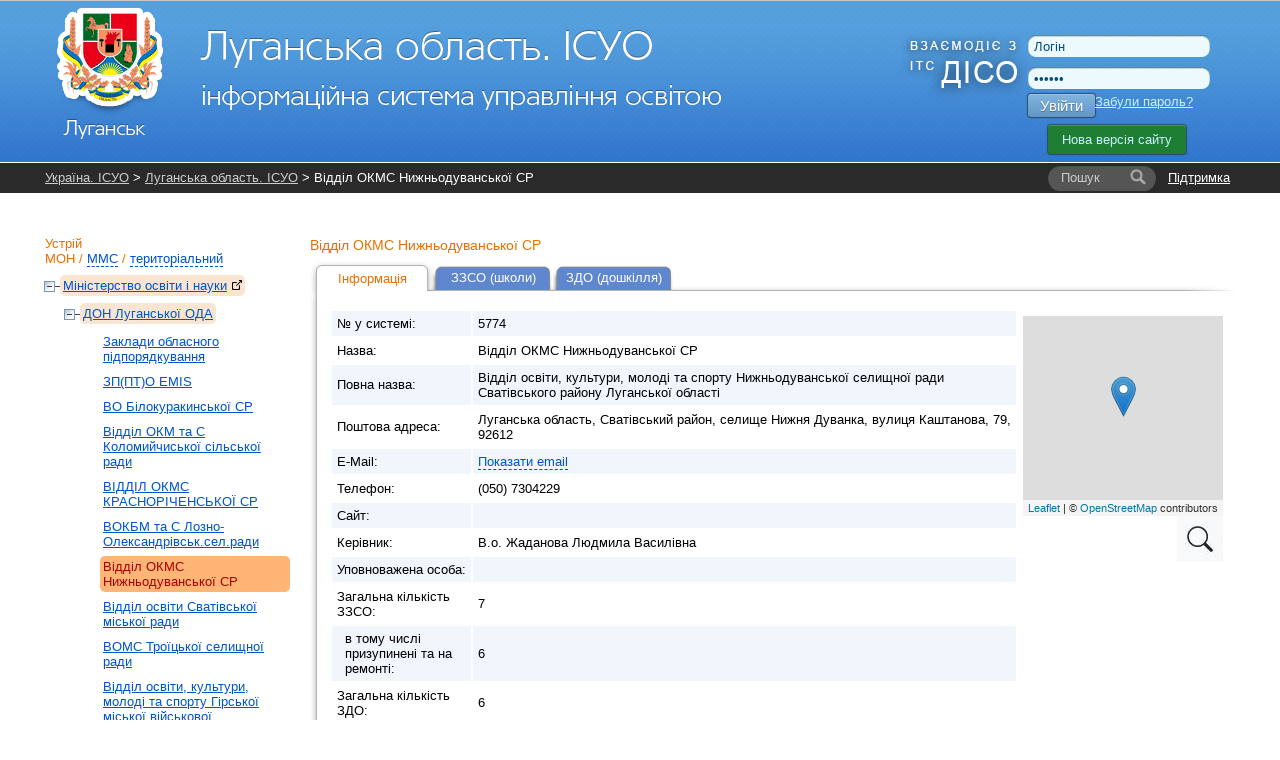

--- FILE ---
content_type: text/html; charset=UTF-8
request_url: https://lg.isuo.org/authorities/view/id/5774
body_size: 7037
content:


<!DOCTYPE html PUBLIC "-//W3C//DTD XHTML 1.0 Transitional//EN" "http://www.w3.org/TR/xhtml1/DTD/xhtml1-transitional.dtd">
<html xmlns="http://www.w3.org/1999/xhtml">
    <head>
        <meta http-equiv="Content-Type" content="text/html;charset=utf-8" />        <title>Опис - Відділ ОКМС Нижньодуванської СР - Луганська область. ІСУО</title>                <link href="/css/global.css?v38" media="all" rel="stylesheet" type="text/css" />
<link href="/css/leaflet/leaflet.css" media="screen" rel="stylesheet" type="text/css" />
<link href="/css/jquery-ui.css" media="all" rel="stylesheet" type="text/css" />                <link rel="stylesheet" href="//isuo.org/css/jquery.treeview.css" type="text/css" media="screen" />

<script type="text/javascript" src="/js/jquery-1.7.min.js"></script>
<script type="text/javascript" src="https://ajax.googleapis.com/ajax/libs/jqueryui/1.7.1/jquery-ui.min.js"></script>
<script type="text/javascript" src="/js/jquery.cookies.js"></script>
<script type="text/javascript" src="/js/jquery.treeview.js?v2"></script>
<script type="text/javascript" src="/js/leaflet/leaflet.js?v22"></script>
<script type="text/javascript" src="/js/leaflet/placeMarkMap.js?v22"></script>

<script type="text/javascript">
//<![CDATA[
$(document).ready(function() {
    
        var div_map = $('#map');
        var icon = $('#map_scaing_icon');
                
        icon.click(function() {
           div_map.addClass("map-resize");
           icon.addClass('hidden')
           map.invalidateSize();
        });
        
        $(document).mouseup(function (e) {
            if(!div_map.is(e.target)) {
                div_map.removeClass('map-resize');
                icon.removeClass('hidden');
                map.invalidateSize();
            }
        });
    
});
var data = {"geoPoint":"49.0383462,31.4511055","fullAddress":"\u0423\u043a\u0440\u0430\u0457\u043d\u0430, \u041b\u0443\u0433\u0430\u043d\u0441\u044c\u043a\u0430 \u043e\u0431\u043b\u0430\u0441\u0442\u044c, \u041b\u0443\u0433\u0430\u043d\u0441\u044c\u043a\u0430 \u043e\u0431\u043b\u0430\u0441\u0442\u044c, \u0421\u0432\u0430\u0442\u0456\u0432\u0441\u044c\u043a\u0438\u0439 \u0440\u0430\u0439\u043e\u043d, \u0441\u0435\u043b\u0438\u0449\u0435 \u041d\u0438\u0436\u043d\u044f \u0414\u0443\u0432\u0430\u043d\u043a\u0430, \u0432\u0443\u043b\u0438\u0446\u044f \u041a\u0430\u0448\u0442\u0430\u043d\u043e\u0432\u0430, 79, 92612","pointName":"\u0412\u0456\u0434\u0434\u0456\u043b \u041e\u041a\u041c\u0421 \u041d\u0438\u0436\u043d\u044c\u043e\u0434\u0443\u0432\u0430\u043d\u0441\u044c\u043a\u043e\u0457 \u0421\u0420"};
//]]>

</script>        <style type="text/css">
<!--
    @import "/js/dojo-release-1.6.5/dijit/themes/claro/claro.css";
-->
</style>

<script type="text/javascript" src="/js/dojo-release-1.6.5/dojo/dojo.js"></script>

<script type="text/javascript">
//<![CDATA[
dojo.registerModulePath("dojo", "/js/dojo-release-1.6.5/dojo");
    dojo.registerModulePath("dijit", "/js/dojo-release-1.6.5/dijit");
    dojo.registerModulePath("dojox", "/js/dojo-release-1.6.5/dojox");
//]]>

</script>        <script type="text/javascript" src="/js/spin.min.js?v1"></script>
<script type="text/javascript" src="/js/global.js?v17"></script>
<script type="text/javascript" src="/js/wait-screen.js?v1"></script>
<script type="text/javascript">
    //<![CDATA[
    var locale = "uk";    //]]>
</script>
<!-- Global site tag (gtag.js) - Google Analytics -->
<script async src="https://www.googletagmanager.com/gtag/js?id=G-QWZDH9DP3X"></script>
<script>
  window.dataLayer = window.dataLayer || [];
  function gtag(){dataLayer.push(arguments);}
  gtag('js', new Date());

  gtag('config', 'G-QWZDH9DP3X');
</script>

					<script type="text/javascript">

					  var _gaq = _gaq || [];
					  _gaq.push(['_setAccount', 'UA-17886625-2']);
					  _gaq.push(['_setDomainName', '.isuo.org']);
					  _gaq.push(['_trackPageview']);

					  (function() {
						var ga = document.createElement('script'); ga.type = 'text/javascript'; ga.async = true;
						ga.src = ('https:' == document.location.protocol ? 'https://ssl' : 'http://www') + '.google-analytics.com/ga.js';
						var s = document.getElementsByTagName('script')[0]; s.parentNode.insertBefore(ga, s);
					  })();

					</script>

    </head>
    <body class="claro">
<!--        <div class="info message" style="display: none;">
            <p></p>
        </div>-->
        <div id="body-wrapper">
            <!--[if lte IE 7]>
<div style='border: 1px solid #F7941D; background: #FEEFDA; text-align: center; clear: both; height: 75px; position: relative;'>
<div style='position: absolute; right: 3px; top: 3px; font-family: courier new; font-weight: bold;'><a href='#' onclick='javascript:this.parentNode.parentNode.style.display="none"; return false;'><img src='http://www.ie6nomore.com/files/theme/ie6nomore-cornerx.jpg' style='border: none;' alt='Close this notice'/></a></div>
<div style='width: 640px; margin: 0 auto; text-align: left; padding: 0; overflow: hidden; color: black;'>
  <div style='width: 75px; float: left;'><img src='http://www.ie6nomore.com/files/theme/ie6nomore-warning.jpg' alt='Warning!'/></div>
  <div style='width: 275px; float: left; font-family: Arial, sans-serif;'>
    <div style='font-size: 14px; font-weight: bold; margin-top: 12px;'>Ви використовуєте застарілий браузер</div>
    <div style='font-size: 12px; margin-top: 6px; line-height: 12px;'>Для комфортного перегляду сайту, будь ласка, відновите ваш браузер.</div>
  </div>
  <div style='width: 75px; float: left;'><a href='http://www.firefox.com' target='_blank'><img src='http://www.ie6nomore.com/files/theme/ie6nomore-firefox.jpg' style='border: none;' alt='Get Firefox 3.5'/></a></div>
  <div style='width: 75px; float: left;'><a href='http://www.browserforthebetter.com/download.html' target='_blank'><img src='http://www.ie6nomore.com/files/theme/ie6nomore-ie8.jpg' style='border: none;' alt='Get Internet Explorer 8'/></a></div>
  <div style='width: 73px; float: left;'><a href='http://www.apple.com/safari/download/' target='_blank'><img src='http://www.ie6nomore.com/files/theme/ie6nomore-safari.jpg' style='border: none;' alt='Get Safari 4'/></a></div>
  <div style='float: left;'><a href='http://www.google.com/chrome' target='_blank'><img src='http://www.ie6nomore.com/files/theme/ie6nomore-chrome.jpg' style='border: none;' alt='Get Google Chrome'/></a></div>
</div>
</div>
<![endif]-->
            <div id="header-wrapper">
            <div id="header">
                <div id="logo">
                    <a href="/"><img id="logo-img" src="https://isuo.org/images/logos/uk/lg.png"
                       alt="Луганська область. ІСУО" /></a>
                </div>
                <div id="logo_diso_sync">
                    <img src="/images/logo_diso_sync.png">
                </div>
                <div id="lang-select">
                    <!--<div class="html-select-wrapper">-->
<!--    <div style="padding: 4px 0 5px 0; width: 2em; position: absolute; top: 0; left: 0;">--><!--:</div>-->
<!--    <div id="lang-selector" class="html-select">-->
<!--        --><!--            --><!--                <span class="title">--><!--</span>-->
<!--            --><!--                <a class="item" href="--><!--">--><!--</a>-->
<!--            --><!--        --><!--    </div>-->
<!--</div>-->                </div>
                <div id="user-menu">
                    <form id="login-form" action="/login" method="post">
    <input type="text" name="username" id="login-username" value="Логін" />
    <input type="password" name="password" id="login-password" value="Пароль" />
    <button class="isuo-btn" type="submit" name="login" id="login-button">Увійти</button>
    <input type="hidden" name="to" value="/authorities/view/id/5774" />
</form>
<a id="recover-link" href="/restore-password">Забули пароль?</a>
<a href="https://new.isuo.org" class="new-site-btn new-site-btn-no-auth">Нова версія сайту</a>
                </div>
            </div>
            </div>
            <div id="header-menu-wrapper">
                <div id="header-breadcrumbs" class="clearfix">
            <div id="support-link">
  <a href="/support">Підтримка</a>
</div>
<form id="quick-search" action="/search">
    <label class="search-label" for="quick-search-input">
        <i class="text">Пошук</i>
    </label>
    <input class="search-input" name="q" id="quick-search-input" type="text" autocomplete="off" maxlength="60" />
    <button id="quick-search-submit" class="submit" type="submit"
        title="Шукати"><i class="icon"></i><i class="text">→</i></button>
</form>        <div class="breadcrumbs">
        <a href="//isuo.org/">Україна. ІСУО</a> &gt; <a href="/">Луганська область. ІСУО</a> &gt; Відділ ОКМС Нижньодуванської СР        <i class="breadcrumbs-fade"></i>
    </div>
</div>
            </div>
            
            <div class="info message" style="display: none;">
                <p></p>
            </div>
            
            <div id="content-wrapper">
            <div id="content">
                <div id="sidebar">
    <h2 id="struct-menu-controls">
    Устрій    <br/>
        <a id="admin-struct-link" href="#admin-struct">МОН</a>
    /
            <a id="sport-struct-link" href="#sport-struct">ММС</a>
    /
                <a id="territory-struct-link" href="#territory-struct">територіальний</a>
    
    </h2>
<div id="side-menu">
    
       
    <div id="admin-struct">
        <ul>
        <li class=' selected ' data-opened="opened">
        <a href="//mon.isuo.org/authorities/view/id/1">Міністерство освіти і науки<img style="margin: 0 0 0 5px" class="icon" src="/images/ico/bijou/External-Link.png" alt="" title="" /></a>
                            <ul>
        <li class=' selected ' data-opened="opened">
        <a href="/authorities/view/id/142">ДОН Луганської ОДА</a>
                            <ul>
        <li>
        <a href="/authorities/view/id/1669">Заклади обласного підпорядкування</a>
                    </li>
        <li>
        <a href="/authorities/view/id/6658">ЗП(ПТ)О EMIS</a>
                    </li>
        <li>
        <a href="/authorities/view/id/3984">ВО Білокуракинської СР</a>
                    </li>
        <li>
        <a href="/authorities/view/id/6234">Відділ ОКМ та С Коломийчиської сільської ради</a>
                    </li>
        <li>
        <a href="/authorities/view/id/5945">ВІДДІЛ ОКМС КРАСНОРІЧЕНСЬКОЇ СР</a>
                    </li>
        <li>
        <a href="/authorities/view/id/6045">ВОКБМ та С Лозно-Олександрівськ.сел.ради</a>
                    </li>
        <li class=' selected  current  this-page '>
        <a href="/authorities/view/id/5774">Відділ ОКМС Нижньодуванської СР</a>
                    </li>
        <li>
        <a href="/authorities/view/id/426">Відділ освіти Сватівської міської ради</a>
                    </li>
        <li>
        <a href="/authorities/view/id/5665">ВОМС Троїцької селищної ради</a>
                    </li>
        <li>
        <a href="/authorities/view/id/6593">Відділ освіти, культури, молоді та спорту  Гірської  міської військової адміністрації</a>
                    </li>
        <li>
        <a href="/authorities/view/id/418">Управління ОКМС  Кремінської МР</a>
                    </li>
        <li>
        <a href="/authorities/view/id/407">Управління освіти Лисичанської міської ВА</a>
                    </li>
        <li>
        <a href="/authorities/view/id/425">відділ ОКМС Попаснянської міської ВА</a>
                    </li>
        <li>
        <a href="/authorities/view/id/410">Управління освіти РМВА</a>
                    </li>
        <li>
        <a href="/authorities/view/id/412">УО Сіверськодонецької МВА</a>
                    </li>
        <li>
        <a href="/authorities/view/id/415">Відділ освіти виконавчого комітету Біловодської селищної ради</a>
                    </li>
        <li>
        <a href="/authorities/view/id/6398">ВО Білолуцької селищної ради</a>
                    </li>
        <li>
        <a href="/authorities/view/id/6164">Відділ освіти Марківської СР</a>
                    </li>
        <li>
        <a href="/authorities/view/id/421">УОКМС Міловської селищної ради</a>
                    </li>
        <li>
        <a href="/authorities/view/id/5667">Відділ освіти Новопсковської селищної ради</a>
                    </li>
        <li>
        <a href="/authorities/view/id/429">Відділ освіти Старобільської міської ради</a>
                    </li>
        <li>
        <a href="/authorities/view/id/3654">Відділ освіти, культури, молоді та спорту виконкому Чмирівської сільської ради</a>
                    </li>
        <li>
        <a href="/authorities/view/id/6136">Відділ ОКМС ВК Шульгинської СР</a>
                    </li>
        <li>
        <a href="/authorities/view/id/6590">ВО Нижньотеплівської ОТГ</a>
                    </li>
        <li>
        <a href="/authorities/view/id/422">Відділ освіти Новоайдарської СР</a>
                    </li>
        <li>
        <a href="/authorities/view/id/428">ВОКМС СТ-ЛУГАНСЬКОЇ СЕЛИЩНОЇ ВЦА</a>
                    </li>
        <li>
        <a href="/authorities/view/id/6591">Відділ ОКМС Широківської сільської ВЦА</a>
                    </li>
        <li>
        <a href="/authorities/view/id/6592">Відділ освіти, культури, молоді та спорту Щастинської міської ВА</a>
                    </li>
        <li>
        <a href="/authorities/view/id/848">ЛОІППО</a>
                            <ul>
        <li>
        <a href="/authorities/view/id/6110">ОРЦПІО</a>
                    </li>
</ul>            </li>
        <li>
        <a href="/authorities/view/id/6404">Тимчасово призупинені</a>
                            <ul>
        <li>
        <a href="/authorities/view/id/143">УО Алчевської міськради</a>
                    </li>
        <li>
        <a href="/authorities/view/id/402">ВО Антрацитівського міськради</a>
                    </li>
        <li>
        <a href="/authorities/view/id/414">ВО Антрацитівської РДА</a>
                    </li>
        <li>
        <a href="/authorities/view/id/403">ВО Брянківської міськради</a>
                    </li>
        <li>
        <a href="/authorities/view/id/404">ВО Кіровської міськради</a>
                    </li>
        <li>
        <a href="/authorities/view/id/405">УО Краснодонської міськради</a>
                    </li>
        <li>
        <a href="/authorities/view/id/417">ВО Краснодонської РДА</a>
                    </li>
        <li>
        <a href="/authorities/view/id/406">УО Краснолуцької міськради</a>
                    </li>
        <li>
        <a href="/authorities/view/id/397">Департамент освіти та молоді Луганської міськради</a>
                    </li>
        <li>
        <a href="/authorities/view/id/419">ВО Лутугинської РДА</a>
                    </li>
        <li>
        <a href="/authorities/view/id/408">УО Первомайської міськради</a>
                    </li>
        <li>
        <a href="/authorities/view/id/424">ВОМС Перевальської РДА</a>
                    </li>
        <li>
        <a href="/authorities/view/id/409">УО Ровеньківської міськради</a>
                    </li>
        <li>
        <a href="/authorities/view/id/411">УО Свердловської міськради</a>
                    </li>
        <li>
        <a href="/authorities/view/id/427">ВО Слов`яносербської РДА</a>
                    </li>
        <li>
        <a href="/authorities/view/id/413">УОВ Стахановської міської ради</a>
                    </li>
</ul>            </li>
        <li>
        <a href="/authorities/view/id/2509">ВНЗ І та ІІ рівня</a>
                    </li>
        <li>
        <a href="/authorities/view/id/6604">Ліквідовані РДА</a>
                            <ul>
        <li>
        <a href="/authorities/view/id/6138">Відділ освіти, культури, молоді та спорту Веселівської сільської ради</a>
                    </li>
        <li>
        <a href="/authorities/view/id/5995">Відділ освіти, молоді, спорту, культури та релігії Привільської сільської ради</a>
                    </li>
        <li>
        <a href="/authorities/view/id/6137">ОКМС ВК Підгорівської СР</a>
                    </li>
        <li>
        <a href="/authorities/view/id/416">Відділ освіти, культури, молоді та спорту Білокуракинської районної державної адміністрації</a>
                    </li>
        <li>
        <a href="/authorities/view/id/420">Відділ освіти Марківської РДА</a>
                    </li>
        <li>
        <a href="/authorities/view/id/423">Відділ освіти Новопсковської районної державної адміністрації Луганської області</a>
                    </li>
        <li>
        <a href="/authorities/view/id/430">ВО Троїцької РДА</a>
                    </li>
</ul>            </li>
        <li>
        <a href="/authorities/view/id/2444">Професійно-технічні навчальні заклади</a>
                    </li>
</ul>            </li>
</ul>            </li>
</ul>    </div>
          
    <div id="sport-struct">
     
    <ul>
        <li data-opened="opened">
        <a href="//mms.isuo.org/sport/view/id/3800">Мiнiстерство молоді та спорту<img style="margin: 0 0 0 5px" class="icon" src="/images/ico/bijou/External-Link.png" alt="" title="" /></a>
                            <ul>
        <li data-opened="opened">
        <a href="/sport/view/id/3864">УФКС Луганської ОДА</a>
                    </li>
</ul>            </li>
</ul>    </div>
        
       
    <div id="territory-struct">
        <ul>
        <li data-opened="opened">
        <a href="/koatuu/view/id/4400000000">Луганська область</a>
                            <ul>
        <li data-opened="opened">
        <a href="/koatuu/view/id/4410100000">м.Луганськ</a>
                            <ul>
        <li>
        <a href="/koatuu/view/id/4410136300">Артемівський</a>
                    </li>
        <li>
        <a href="/koatuu/view/id/4410136600">Жовтневий</a>
                    </li>
        <li>
        <a href="/koatuu/view/id/4410136900">Кам'янобрідський</a>
                    </li>
        <li>
        <a href="/koatuu/view/id/4410137200">Ленінський</a>
                    </li>
        <li>
        <a href="/koatuu/view/id/4410165900">смт Катеринівка</a>
                    </li>
</ul>            </li>
        <li data-opened="opened">
        <a href="/koatuu/view/id/4410300000">м.Антрацит</a>
                    </li>
        <li data-opened="opened">
        <a href="/koatuu/view/id/4410500000">м.Брянка</a>
                    </li>
        <li data-opened="opened">
        <a href="/koatuu/view/id/4411000000">м.Голубівка</a>
                    </li>
        <li data-opened="opened">
        <a href="/koatuu/view/id/4411200000">м.Алчевськ</a>
                    </li>
        <li data-opened="opened">
        <a href="/koatuu/view/id/4411400000">м.Сорокине</a>
                    </li>
        <li data-opened="opened">
        <a href="/koatuu/view/id/4411600000">м.Хрустальний</a>
                    </li>
        <li data-opened="opened">
        <a href="/koatuu/view/id/4411800000">м.Лисичанськ</a>
                    </li>
        <li data-opened="opened">
        <a href="/koatuu/view/id/4412100000">м.Первомайськ</a>
                    </li>
        <li data-opened="opened">
        <a href="/koatuu/view/id/4412300000">м.Ровеньки</a>
                    </li>
        <li data-opened="opened">
        <a href="/koatuu/view/id/4412500000">м.Рубіжне</a>
                    </li>
        <li data-opened="opened">
        <a href="/koatuu/view/id/4412700000">м.Довжанськ</a>
                    </li>
        <li data-opened="opened">
        <a href="/koatuu/view/id/4412900000">м.Сєвєродонецьк</a>
                    </li>
        <li data-opened="opened">
        <a href="/koatuu/view/id/4413100000">м.Кадіївка</a>
                    </li>
        <li data-opened="opened">
        <a href="/koatuu/view/id/4420300000">Антрацитівський район</a>
                    </li>
        <li data-opened="opened">
        <a href="/koatuu/view/id/4420600000">Біловодський район</a>
                    </li>
        <li data-opened="opened">
        <a href="/koatuu/view/id/4420900000">Білокуракинський район</a>
                    </li>
        <li data-opened="opened">
        <a href="/koatuu/view/id/4421400000">Сорокинський район</a>
                    </li>
        <li data-opened="opened">
        <a href="/koatuu/view/id/4421600000">Кремінський район</a>
                    </li>
        <li data-opened="opened">
        <a href="/koatuu/view/id/4422200000">Лутугинський район</a>
                    </li>
        <li data-opened="opened">
        <a href="/koatuu/view/id/4422500000">Марківський район</a>
                    </li>
        <li data-opened="opened">
        <a href="/koatuu/view/id/4422800000">Міловський район</a>
                    </li>
        <li data-opened="opened">
        <a href="/koatuu/view/id/4423100000">Новоайдарський район</a>
                    </li>
        <li data-opened="opened">
        <a href="/koatuu/view/id/4423300000">Новопсковський район</a>
                    </li>
        <li data-opened="opened">
        <a href="/koatuu/view/id/4423600000">Перевальський район</a>
                    </li>
        <li data-opened="opened">
        <a href="/koatuu/view/id/4423800000">Попаснянський район</a>
                    </li>
        <li data-opened="opened">
        <a href="/koatuu/view/id/4424000000">Сватівський район</a>
                    </li>
        <li data-opened="opened">
        <a href="/koatuu/view/id/4424200000">Довжанський район</a>
                    </li>
        <li data-opened="opened">
        <a href="/koatuu/view/id/4424500000">Слов'яносербський район</a>
                    </li>
        <li data-opened="opened">
        <a href="/koatuu/view/id/4424800000">Станично-Луганський район</a>
                    </li>
        <li data-opened="opened">
        <a href="/koatuu/view/id/4425100000">Старобільський район</a>
                    </li>
        <li data-opened="opened">
        <a href="/koatuu/view/id/4425400000">Троїцький район</a>
                    </li>
</ul>            </li>
</ul>    </div>
    
    </div></div>
<div id="main-content">
    
<h3>
    Відділ ОКМС Нижньодуванської СР    </h3>
     
<ul class="tabs">
                    <li class="active">
            <a href="
                    /authorities/view/id/5774                    ">Інформація</a>
        </li>
                    <li>
            <a href="
                    /authorities/schools-list/id/5774                    ">ЗЗСО (школи)</a>
        </li>
                    <li>
            <a href="
                    /authorities/preschools-list/id/5774                    ">ЗДО (дошкілля)</a>
        </li>
    </ul>
<div class="content-with-shadow">
    <div class="blc"></div>
    <div class="trc"></div>
    <div class="content-with-shadow-body">
                    </p>
<table class="zebra-stripe" border="0">
    <tr>
        <th>№ у системі:</th>
        <td>5774</td>
        <td rowspan="99" style="background: #fff; vertical-align: top">
                        <div id="map"></div>
            <img id="map_scaing_icon" src="/images/ico/search_icon.jpg" alt="">
        </td>
    </tr>
    <tr>
        <th>Назва:</th>
        <td>Відділ ОКМС Нижньодуванської СР</td>
    </tr>
    <tr>
        <th>Повна назва:</th>
        <td>Відділ освіти, культури, молоді та спорту Нижньодуванської селищної ради Сватівського району Луганської області</td>
    </tr>
        <tr>
        <th>Поштова адреса:</th>
        <td>Луганська область, Сватівський район, селище Нижня Дуванка, вулиця Каштанова, 79, 92612</td>
    </tr>
    <tr>
        <th>E-Mail:</th>
        <td>
                            <a class="static" href="#" onclick="$(this).before(unescape('%3c%61%20%68%72%65%66%3d%22%6d%61%69%6c%74%6f%3a%6e%64%73%63%68%6f%6f%6c%72%65%61%6c%40%75%6b%72%2e%6e%65%74%22%3e%6e%64%73%63%68%6f%6f%6c%72%65%61%6c%40%75%6b%72%2e%6e%65%74%3c%2f%61%3e')).remove();return false;">Показати email</a>                    </td>
    </tr>
    <tr>
        <th>Телефон:</th>
        <td>
                            (050) 7304229                    </td>
    </tr>
        <tr>
        <th>Сайт:</th>
        <td>
                    </td>
    </tr>
    <tr>
        <th>Керівник:</th>
        <td>В.о. Жаданова Людмила Василівна</td>
    </tr>
    <tr>
        <th>Уповноважена особа:</th>
        <td></td>
    </tr>
                
     
                                <tr>
            <th>Загальна кількість ЗЗСО:</th>
            <td>7</td>
        </tr>
        <tr>
            <th style="padding-left: 13px;">в тому числі<br />призупинені та на ремонті:</th>
            <td>6</td>
        </tr>
        <tr>
            <th>Загальна кількість ЗДО:</th>
            <td>6</td>
        </tr>
        <tr>
            <th style="padding-left: 13px;">в тому числі<br />призупинені та на ремонті:</th>
            <td>6</td>
        </tr>
                        </table>
                    </p>


<script type="text/javascript">  
    $(function() {
        var ajaxUrl = "/authorities/get-authority-cache-data/id/5774";

        $('[id^="loading_"]').each(function(){
            var targetCellElement = $(this);
            console.log('method: ' + targetCellElement.attr('id').split('-')[0].substr(8));

            $.ajax({
                type: "POST",
                url: ajaxUrl,
                data: {
                    method: targetCellElement.attr('id').split('-')[0].substr(8)
                },
                success: function(data){
                    if (data.result !== 'undefined') {
                        targetCellElement.text(data.result);
                    }
                    if (!data) {
                        targetCellElement.text('ooops...');
                    }
                },
                error: function(){
                    targetCellElement.text('ooops...');
                },
                async: true
            });
        });   
    });
</script>
    </div>
</div></div>            </div>
            </div>
        </div>
        <div id="footer-wrapper">
        <div id="footer">
            <div id="li-counter">

                <img src="/images/logos/comodo_secure_76x26_transp.png" alt="comodo" />
            </div>
			
			<div id="siteheart-code">		
				<!-- Start SiteHeart code -->
				<script>
				(function(){
				var widget_id = 855640;
				_shcp =[{widget_id : widget_id}];
				var lang =(navigator.language || navigator.systemLanguage 
				|| navigator.userLanguage ||"en")
				.substr(0,2).toLowerCase();
				var url ="widget.siteheart.com/widget/sh/"+ widget_id +"/"+ lang +"/widget.js";
				var hcc = document.createElement("script");
				hcc.type ="text/javascript";
				hcc.async =true;
				hcc.src =("https:"== document.location.protocol ?"https":"http")
				+"://"+ url;
				var s = document.getElementsByTagName("script")[0];
				s.parentNode.insertBefore(hcc, s.nextSibling);
				})();
				</script>
				<!-- End SiteHeart code -->						
			</div>
			
            <div id="copyright">
                <a href="http://isuo.org/">Україна. ІСУО - інформаційна система управління освітою</a>
                © 2011–2026            </div>
            <div id="trial-operation">
                Дослідна експлуатація            </div>
        </div>
        </div>
        <div class="modal" id="spin-load"></div>
<input type="hidden" id="unpaid_msg" value="Зверніться до техпідтримки порталу">
    <script defer src="https://static.cloudflareinsights.com/beacon.min.js/vcd15cbe7772f49c399c6a5babf22c1241717689176015" integrity="sha512-ZpsOmlRQV6y907TI0dKBHq9Md29nnaEIPlkf84rnaERnq6zvWvPUqr2ft8M1aS28oN72PdrCzSjY4U6VaAw1EQ==" data-cf-beacon='{"version":"2024.11.0","token":"f05be9301112456583c89106fa0461e5","server_timing":{"name":{"cfCacheStatus":true,"cfEdge":true,"cfExtPri":true,"cfL4":true,"cfOrigin":true,"cfSpeedBrain":true},"location_startswith":null}}' crossorigin="anonymous"></script>
</body>
</html>
